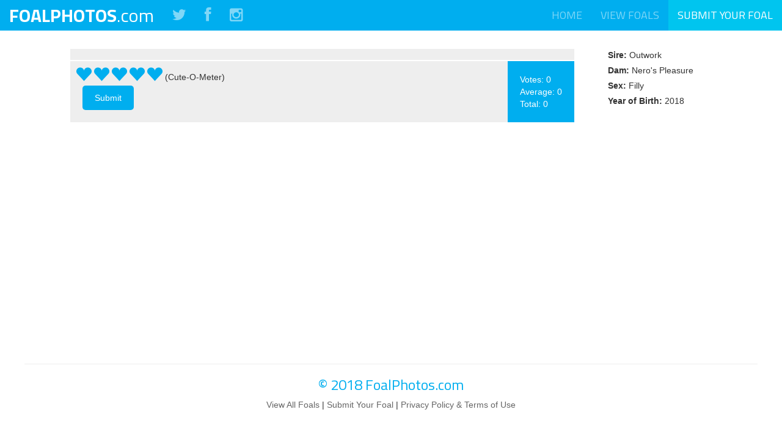

--- FILE ---
content_type: text/html; charset=utf-8
request_url: http://www.foalphotos.com/horses/-36806.html
body_size: 6930
content:


<!DOCTYPE html PUBLIC "-//W3C//DTD XHTML 1.0 Transitional//EN" "http://www.w3.org/TR/xhtml1/DTD/xhtml1-transitional.dtd">
<html xmlns="http://www.w3.org/1999/xhtml">
<head>
	<link href="/Css/GlobalStyles.css"  rel="stylesheet" type="text/css" />
    <title>2018 Filly Outwork / Nero's Pleasure - First Year Sires - Foal Photos</title>
    
	<link href="/Css/jquery.cluetip.css" rel="stylesheet" type="text/css" />
	<link rel="stylesheet" type="text/css" href="/Css/jquery.lightbox-0.5.css" />
	<link rel="stylesheet" type="text/css" href="/Css/jquery.thickbox.css" />
  <link href="//netdna.bootstrapcdn.com/font-awesome/4.0.1/css/font-awesome.css" rel="stylesheet" />

  <script type="text/javascript" src="/JavaScript/jActivating/1.2.0a2/embeddedcontent.js" defer="defer"></script>
	<script type="text/javascript" src="/javascript/AjaxToolKit Calendar/javascript-functions.js"></script>
	<script type="text/javascript" src="http://code.jquery.com/jquery-1.10.2.min.js"></script>
    <script type="text/javascript" src="http://code.jquery.com/jquery-migrate-1.2.1.min.js"></script>
	<script type="text/javascript" src="/JavaScript/jQuery/plugins/Lightbox/0.5/jquery.lightbox-0.5.js"></script>
	<script type="text/javascript" src="/JavaScript/jQuery/plugins/Thickbox/3.1/jquery.thickbox.js"></script>
	<script type="text/javascript" src="/JavaScript/jQuery/plugins/Validation/1.8.1/jquery.validate.js"></script>
	<script type="text/javascript" src="/JavaScript/jQuery/plugins/Validation/jquery.additional.methods.js"></script>
	<!--<script type="text/javascript" src="/JavaScript/SWFObject/2.2/swfobject.js"></script>-->
	<!--<script type="text/javascript" src="http://ajax.googleapis.com/ajax/libs/swfobject/2.2/swfobject.js"></script>-->
    
    
<meta name="viewport" content="width=device-width, initial-scale=1" />
  <script src="//netdna.bootstrapcdn.com/bootstrap/3.1.0/js/bootstrap.min.js"></script>
  <script src="https://ajax.googleapis.com/ajax/libs/jquery/1.11.0/jquery.min.js"></script>
  <script type="text/javascript" src="/domains/www.foalphotos.com/JavaScript/jquery.jshowoff.js"></script>
  <script>!function(d,s,id){var js,fjs=d.getElementsByTagName(s)[0],p=/^http:/.test(d.location)?'http':'https';if(!d.getElementById(id)){js=d.createElement(s);js.id=id;js.src=p+"://platform.twitter.com/widgets.js";fjs.parentNode.insertBefore(js,fjs);}}(document,"script","twitter-wjs");</script>
  <script type="text/javascript">

      $(document).ready(function() {
          $(document).on('click', '.dropdown-menu', function (e) {
              $(this).hasClass('keep_open') && e.stopPropagation(); // This replace if conditional.
          }); 
      });
      </script>
    
      <div id="fb-root"></div>
  <script>(function(d, s, id) {
    var js, fjs = d.getElementsByTagName(s)[0];
    if (d.getElementById(id)) return;
    js = d.createElement(s); js.id = id;
    js.src = "//connect.facebook.net/en_US/all.js#xfbml=1&appId=276824855731524";
    fjs.parentNode.insertBefore(js, fjs);
  }(document, 'script', 'facebook-jssdk'));
  
  $('img').bind('contextmenu', function(e) {
    return false;
});
  </script>
    
  <link href="/domains/www.foalphotos.com/Css/jshowoff.css" rel="stylesheet" type="text/css" /><link rel="stylesheet" href="//netdna.bootstrapcdn.com/bootstrap/3.1.0/css/bootstrap.min.css" /><link href="/Domains/www.foalphotos.com/Css/fpstyle.css" rel="stylesheet" type="text/css" /><link href="https://fonts.googleapis.com/css?family=Titillium+Web:400,700" rel="stylesheet" type="text/css" />
    <meta name="keywords" />
    <meta name="description" />
    <meta property="og:title" content="2018 Filly Outwork / Nero's Pleasure - First Year Sires - Foal Photos" />
    <meta property="og:description" content="" />
    <meta property="og:type" content="athlete" />
    <meta property="og:url" content="http://www.foalphotos.com/horses/-36806.html" />
    <meta property="og:image" content="http://www.foalphotos.com/domains/www.foalphotos.com/images/fbDefault.jpg" />
    <meta property="og:site_name" content="Foal Photos" />
    
</head>

<body>
  <!-- FP FPDefault -->
  <form name="aspnetForm" method="post" action="../Horses.aspx?Name=-36806.html" id="aspnetForm">
<div>
<input type="hidden" name="__EVENTTARGET" id="__EVENTTARGET" value="" />
<input type="hidden" name="__EVENTARGUMENT" id="__EVENTARGUMENT" value="" />

</div>

<script type="text/javascript">
//<![CDATA[
var theForm = document.forms['aspnetForm'];
if (!theForm) {
    theForm = document.aspnetForm;
}
function __doPostBack(eventTarget, eventArgument) {
    if (!theForm.onsubmit || (theForm.onsubmit() != false)) {
        theForm.__EVENTTARGET.value = eventTarget;
        theForm.__EVENTARGUMENT.value = eventArgument;
        theForm.submit();
    }
}
//]]>
</script>


<script src="/WebResource.axd?d=kb7F6rt_GKYEo193uVhOFHjrwAiVwtxdAYaawpqq0TIfZV-2hdCPMILF-k4kxDm6GJYbUFLpNr9tOrR2f3vfsuWBBwY1&amp;t=638250456092864286" type="text/javascript"></script>


<script src="/ScriptResource.axd?d=yKWMS1n-x-sjK4BSXQ0h5LwkcPY6DCY_nj1uDSxpMNckxz49t61wpqmt3EQcU_ZKYqLPaElOrSezsDddXMEp54W8_5PCkpGuu9l2hLcbmQHs4jMFRP7i2GUFZXG1PgrLwCorWrzW2g8JqslYWrE8-tBmnkw1&amp;t=3f4a792d" type="text/javascript"></script>
<script src="/ScriptResource.axd?d=oyGOsT6G0lE_l3HDMVTI-gjTjLd1x8AcROvM50u2GeF2B_-PHvKIRRpNRACayaE2VaKzXWV5E0ZhkVOLT86_q6qmXItCewXhFQoaTdOCnIu3j0IQSH7Cu4FlBqRB17OgaSj4sj3-CVyppZVkALri_KUuTtgOQaruDfnIji8G4was2vIT0&amp;t=3f4a792d" type="text/javascript"></script>
    <script type="text/javascript">
//<![CDATA[
Sys.WebForms.PageRequestManager._initialize('ctl00$MasterScriptManager', document.getElementById('aspnetForm'));
Sys.WebForms.PageRequestManager.getInstance()._updateControls([], [], [], 90);
//]]>
</script>

  
   <!-- Fixed navbar -->
<div class="navbar navbar-default navbar-fixed-top" role="navigation">
<div class="navbar-header">
<button type="button" class="navbar-toggle" data-toggle="collapse" data-target=".navbar-collapse"> <span class="sr-only">Toggle navigation</span> <span class="icon-bar"></span> <span class="icon-bar"></span> <span class="icon-bar"></span> </button>
<a class="navbar-brand" href="/"><b>FOALPHOTOS</b>.com</a> </div>
<div class="navbar-collapse collapse">
<ul class="nav navbar-nav socialz">
    <li><a href="https://www.twitter.com/foalphotos" target="_blnak"><i class="fa fa-twitter"></i></a></li>
    <li><a href="https://www.facebook.com/foalphotos" target="_blnak"><i class="fa fa-facebook"></i></a></li>
    <li><a href="https://instagram.com/foalphotos" target="_blank"><i class="fa fa-instagram"></i></a></li>
</ul>
<ul class="nav navbar-nav navbar-right">
    <li><a href="/">home</a></li>
    <li><a href="/thoroughbred-foals.html">view foals</a></li>
    <li class="active"><a href="/submit-foals.html">Submit your foal</a></li>
</ul>
</div>
<!--/.nav-collapse -->
</div>
<!--/.navbar --> 
    <div class="container topone">
      <!--/* OpenX iFrame Tag v2.8.10 */-->

<!--/*
  * This tag has been generated for use on a non-SSL page. If this tag
  * is to be placed on an SSL page, change the
  *   'http://ads.pmadv.com/www/delivery/...'
  * to
  *   'https://ads.pmadv.com/www/delivery/...'
  *
  * The backup image section of this tag has been generated for use on a
  * non-SSL page. If this tag is to be placed on an SSL page, change the
  *   'http://ads.pmadv.com/www/delivery/...'
  * to
  *   'https://ads.pmadv.com/www/delivery/...'
  *
  * If iFrames are not supported by the viewer's browser, then this
  * tag only shows image banners. There is no width or height in these
  * banners, so if you want these tags to allocate space for the ad
  * before it shows, you will need to add this information to the <img>
  * tag.
  */-->

<iframe id='a55aec4e' name='a55aec4e' src='http://ads.pmadv.com/www/delivery/afr.php?zoneid=237&amp;cb=INSERT_RANDOM_NUMBER_HERE' frameborder='0' scrolling='no' width='1200' height='67'><a href='http://ads.pmadv.com/www/delivery/ck.php?n=ac6bd4a4&amp;cb=INSERT_RANDOM_NUMBER_HERE' target='_blank'><img src='http://ads.pmadv.com/www/delivery/avw.php?zoneid=237&amp;cb=INSERT_RANDOM_NUMBER_HERE&amp;n=ac6bd4a4' border='0' alt='' /></a></iframe>

    </div>
  
  
  
    <div class="container" id="horsepage">
      <div class="col-md-9">
        
    

<script type="text/javascript">
    jQuery(function() {
    jQuery('a.lightbox').colorbox();
    });
</script>


<script type="text/javascript">
if (typeof addthis_config !== "undefined") {
addthis_config.services_exclude = 'print'
} else {
var addthis_config = {
services_exclude: 'print'
};
}
</script>





    <div class="container" id="horsepage">
      <div class="col-md-9">    
        



<div class="prevnext">


</div>

        <h1 class="HorseName" style="display:none;">
        
            Outwork
           / Nero's Pleasure
          
        </h1>
    
    
    
        <div class="HorsePhotoMain">
          
            
        	    <img src="http://forms.pmadv.com/uploads/rs1631518_Nero_s_Pleasure.JPG" alt="" class="mainFoalImage" onContextMenu="return false;" />
           

        



        </div>
        <div style="clear:both;"> </div>
                  <div class="voteWrapper">
            <div class="tallyWrapper">
                <input type="hidden" id="txb36806" name="txb36806" class="voteTextBox" />
                 <div class="voteNumber">Votes: 0 </div> 
 <div class="voteAverage"> Average: 0</div>
<div class="voteTotal"> Total: 0</div>

            </div>

            <div class="voteButtons" id="voteButtons36806" name="voteButtons36806">  
             <input type="radio" name="rdo36806" id="rdo36806" value="1" onclick="SetVote('36806', 1)" class="notSelected">
             <label class="notSelected" onclick="SetVote('36806', 1)" >&nbsp;&nbsp;&nbsp;&nbsp;&nbsp;</label> 
             <input type="radio" name="rdo36806" id="rdo36806" value="2" onclick="SetVote('36806', 2)" class="notSelected">
             <label class="notSelected" onclick="SetVote('36806', 2)" >&nbsp;&nbsp;&nbsp;&nbsp;&nbsp;</label> 
             <input type="radio" name="rdo36806" id="rdo36806" value="3" onclick="SetVote('36806', 3)" class="notSelected">
             <label class="notSelected" onclick="SetVote('36806', 3)" >&nbsp;&nbsp;&nbsp;&nbsp;&nbsp;</label> 
             <input type="radio" name="rdo36806" id="rdo36806" value="4" onclick="SetVote('36806', 4)" class="notSelected">
             <label class="notSelected" onclick="SetVote('36806', 4)" >&nbsp;&nbsp;&nbsp;&nbsp;&nbsp;</label>
             <input type="radio" name="rdo36806" id="rdo36806" value="5" onclick="SetVote('36806', 5)" class="notSelected">
             <label class="notSelected" onclick="SetVote('36806', 5)" >&nbsp;&nbsp;&nbsp;&nbsp;&nbsp;</label>  (Cute-O-Meter)
            </div>

            <div style="clear: both;"> </div>
          </div>

          <div class="btnVote">    
            <input type="submit" value="Submit" />
          </div>
    
       
    

    
      </div>
      <div class="col-md-3">
        
        <ul class="horseDetailsTable">
          <li><label>Sire:</label> Outwork</li>
          
          <li><label>Dam:</label> Nero's Pleasure</li>
          
	
          
          <li><label>Sex:</label> Filly</li>
		          
	          <li><label>Year of Birth:</label> 2018</li>
       
       	
	      </ul>

        <div class="colad" style="margin-top: 18px; margin-bottom: 20px;"><!--/* OpenX iFrame Tag v2.8.10 */-->

<!--/*
  * This tag has been generated for use on a non-SSL page. If this tag
  * is to be placed on an SSL page, change the
  *   'http://ads.pmadv.com/www/delivery/...'
  * to
  *   'https://ads.pmadv.com/www/delivery/...'
  *
  * The backup image section of this tag has been generated for use on a
  * non-SSL page. If this tag is to be placed on an SSL page, change the
  *   'http://ads.pmadv.com/www/delivery/...'
  * to
  *   'https://ads.pmadv.com/www/delivery/...'
  *
  * If iFrames are not supported by the viewer's browser, then this
  * tag only shows image banners. There is no width or height in these
  * banners, so if you want these tags to allocate space for the ad
  * before it shows, you will need to add this information to the <img>
  * tag.
  */-->

<iframe id='acc0db10' name='acc0db10' src='http://ads.pmadv.com/www/delivery/afr.php?zoneid=238&amp;cb=INSERT_RANDOM_NUMBER_HERE' frameborder='0' scrolling='no' width='300' height='250'><a href='http://ads.pmadv.com/www/delivery/ck.php?n=a6ecc86c&amp;cb=INSERT_RANDOM_NUMBER_HERE' target='_blank'><img src='http://ads.pmadv.com/www/delivery/avw.php?zoneid=238&amp;cb=INSERT_RANDOM_NUMBER_HERE&amp;n=a6ecc86c' border='0' alt='' /></a></iframe>
 </div>
      
        <div class="fb-comments" data-href="http://www.foalphotos.com/horses/-36806.html" data-num-posts="100" data-width="300"></div>
          
        <div class="social-buttons"><!-- AddThis Button BEGIN -->
          <div class="addthis_toolbox addthis_default_style addthis_32x32_style">
            <a class="addthis_button_preferred_1"></a>
            <a class="addthis_button_preferred_2"></a>
            <a class="addthis_button_preferred_3"></a>
            <a class="addthis_button_preferred_4"></a>
            <a class="addthis_button_compact"></a>
            <a class="addthis_counter addthis_bubble_style"></a>
          </div>
          <script type="text/javascript" src="//s7.addthis.com/js/300/addthis_widget.js#pubid=parzoe"></script>
        </div>  <!-- AddThis Button END -->
      
      </div>
    </div>

    <div style="float:left; display: none;">
    	2018
    </div>

    <div class="HorseDescriptions"> 
        <span class="lbDescription">Olivia Desch</span>
    </div>

    <br clear="all" />

	 

  <div class="HorseRegistry">
    

<!-- control must be ID="HorseResources1" for this to work in your horse details page. -->


  </div>

  <div class="HorseResources"> 
    

<ul class="resourcesList">

</ul>
  </div>


  
<script language="javascript">

  $('.voteButtons input:radio').click(function () {
    SetVote($(this), $(this).val())


  });

  function SetVote(elemID, val) {

    var idString = '#' + $('#voteButtons' + elemID).attr("id");

    document.getElementById('txb' + elemID).value = val;


    switch (val) {

      case 1:
        $(idString + ' input:nth-child(1)').addClass('Selected');
        $(idString + ' input:nth-child(1)').removeClass('notSelected');
        $(idString + ' label:nth-child(2)').addClass('Selected');
        $(idString + ' label:nth-child(2)').removeClass('notSelected');

        $(idString + ' input:nth-child(3)').addClass('notSelected');
        $(idString + ' input:nth-child(3)').removeClass('Selected');
        $(idString + ' label:nth-child(4)').addClass('notSelected');
        $(idString + ' label:nth-child(4)').removeClass('Selected');

        $(idString + ' input:nth-child(5)').addClass('notSelected');
        $(idString + ' input:nth-child(5)').removeClass('Selected');
        $(idString + ' label:nth-child(6)').addClass('notSelected');
        $(idString + ' label:nth-child(6)').removeClass('Selected');

        $(idString + ' input:nth-child(7)').addClass('notSelected');
        $(idString + ' input:nth-child(7)').removeClass('Selected');
        $(idString + ' label:nth-child(8)').addClass('notSelected');
        $(idString + ' label:nth-child(8)').removeClass('Selected');

        $(idString + ' input:nth-child(9)').addClass('notSelected');
        $(idString + ' input:nth-child(9)').removeClass('Selected');
        $(idString + ' label:nth-child(10)').addClass('notSelected');
        $(idString + ' label:nth-child(10)').removeClass('Selected');

        break;

      case 2:
        $(idString + ' input:nth-child(1)').addClass('Selected');
        $(idString + ' input:nth-child(1)').removeClass('notSelected');
        $(idString + ' label:nth-child(2)').addClass('Selected');
        $(idString + ' label:nth-child(2)').removeClass('notSelected');

        $(idString + ' input:nth-child(3)').addClass('Selected');
        $(idString + ' input:nth-child(3)').removeClass('notSelected');
        $(idString + ' label:nth-child(4)').addClass('Selected');
        $(idString + ' label:nth-child(4)').removeClass('notSelected');

        $(idString + ' input:nth-child(5)').addClass('notSelected');
        $(idString + ' input:nth-child(5)').removeClass('Selected');
        $(idString + ' label:nth-child(6)').addClass('notSelected');
        $(idString + ' label:nth-child(6)').removeClass('Selected');

        $(idString + ' input:nth-child(7)').addClass('notSelected');
        $(idString + ' input:nth-child(7)').removeClass('Selected');
        $(idString + ' label:nth-child(8)').addClass('notSelected');
        $(idString + ' label:nth-child(8)').removeClass('Selected');

        $(idString + ' input:nth-child(9)').addClass('notSelected');
        $(idString + ' input:nth-child(9)').removeClass('Selected');
        $(idString + ' label:nth-child(10)').addClass('notSelected');
        $(idString + ' label:nth-child(10)').removeClass('Selected');

        break;

      case 3:
        $(idString + ' input:nth-child(1)').addClass('Selected');
        $(idString + ' input:nth-child(1)').removeClass('notSelected');
        $(idString + ' label:nth-child(2)').addClass('Selected');
        $(idString + ' label:nth-child(2)').removeClass('notSelected');

        $(idString + ' input:nth-child(3)').addClass('Selected');
        $(idString + ' input:nth-child(3)').removeClass('notSelected');
        $(idString + ' label:nth-child(4)').addClass('Selected');
        $(idString + ' label:nth-child(4)').removeClass('notSelected');

        $(idString + ' input:nth-child(5)').addClass('Selected');
        $(idString + ' input:nth-child(5)').removeClass('notSelected');
        $(idString + ' label:nth-child(6)').addClass('Selected');
        $(idString + ' label:nth-child(6)').removeClass('notSelected');

        $(idString + ' input:nth-child(7)').addClass('notSelected');
        $(idString + ' input:nth-child(7)').removeClass('Selected');
        $(idString + ' label:nth-child(8)').addClass('notSelected');
        $(idString + ' label:nth-child(8)').removeClass('Selected');

        $(idString + ' input:nth-child(9)').addClass('notSelected');
        $(idString + ' input:nth-child(9)').removeClass('Selected');
        $(idString + ' label:nth-child(10)').addClass('notSelected');
        $(idString + ' label:nth-child(10)').removeClass('Selected');

        break;

      case 4:
        $(idString + ' input:nth-child(1)').addClass('Selected');
        $(idString + ' input:nth-child(1)').removeClass('notSelected');
        $(idString + ' label:nth-child(2)').addClass('Selected');
        $(idString + ' label:nth-child(2)').removeClass('notSelected');

        $(idString + ' input:nth-child(3)').addClass('Selected');
        $(idString + ' input:nth-child(3)').removeClass('notSelected');
        $(idString + ' label:nth-child(4)').addClass('Selected');
        $(idString + ' label:nth-child(4)').removeClass('notSelected');

        $(idString + ' input:nth-child(5)').addClass('Selected');
        $(idString + ' input:nth-child(5)').removeClass('notSelected');
        $(idString + ' label:nth-child(6)').addClass('Selected');
        $(idString + ' label:nth-child(6)').removeClass('notSelected');

        $(idString + ' input:nth-child(7)').addClass('Selected');
        $(idString + ' input:nth-child(7)').removeClass('notSelected');
        $(idString + ' label:nth-child(8)').addClass('Selected');
        $(idString + ' label:nth-child(8)').removeClass('notSelected');

        $(idString + ' input:nth-child(9)').addClass('notSelected');
        $(idString + ' input:nth-child(9)').removeClass('Selected');
        $(idString + ' label:nth-child(10)').addClass('notSelected');
        $(idString + ' label:nth-child(10)').removeClass('Selected');

        break;

      case 5:
        $(idString + ' input:nth-child(1)').addClass('Selected');
        $(idString + ' input:nth-child(1)').removeClass('notSelected');
        $(idString + ' label:nth-child(2)').addClass('Selected');
        $(idString + ' label:nth-child(2)').removeClass('notSelected');
        $(idString + ' input:nth-child(3)').addClass('Selected');
        $(idString + ' input:nth-child(3)').removeClass('notSelected');
        $(idString + ' label:nth-child(4)').addClass('Selected');
        $(idString + ' label:nth-child(4)').removeClass('notSelected');
        $(idString + ' input:nth-child(5)').addClass('Selected');
        $(idString + ' input:nth-child(5)').removeClass('notSelected');
        $(idString + ' label:nth-child(6)').addClass('Selected');
        $(idString + ' label:nth-child(6)').removeClass('notSelected');
        $(idString + ' input:nth-child(7)').addClass('Selected');
        $(idString + ' input:nth-child(7)').removeClass('notSelected');
        $(idString + ' label:nth-child(8)').addClass('Selected');
        $(idString + ' label:nth-child(8)').removeClass('notSelected');
        $(idString + ' input:nth-child(9)').addClass('Selected');
        $(idString + ' input:nth-child(9)').removeClass('notSelected');
        $(idString + ' label:nth-child(10)').addClass('Selected');
        $(idString + ' label:nth-child(10)').removeClass('notSelected');

        break;

    }
  }

</script>
    

         
      </div>
      <div class="col-md-3">
  
      </div>
    </div>
    <div class="fpfooter">
<h3 style="text-align: center;">© 2018 FoalPhotos.com</h3>
<p style="text-align: center;"><a href="/thoroughbred-foals.html">View All Foals</a> | <a href="/submit-foals.html">Submit Your Foal</a> <!--| <a href="http://www.foalphotos.com/dmca.html">DMCA Copyrighted Materials Take-Down Notice&nbsp;</a>--> | <a href="http://www.foalphotos.com/terms-privacy.html">Privacy Policy &amp; Terms of Use</a></p>
</div> 
  
<div>

	<input type="hidden" name="__VIEWSTATEGENERATOR" id="__VIEWSTATEGENERATOR" value="B4AEA189" />
	<input type="hidden" name="__SCROLLPOSITIONX" id="__SCROLLPOSITIONX" value="0" />
	<input type="hidden" name="__SCROLLPOSITIONY" id="__SCROLLPOSITIONY" value="0" />
</div>

<script type="text/javascript">
//<![CDATA[

theForm.oldSubmit = theForm.submit;
theForm.submit = WebForm_SaveScrollPositionSubmit;

theForm.oldOnSubmit = theForm.onsubmit;
theForm.onsubmit = WebForm_SaveScrollPositionOnSubmit;
Sys.Application.initialize();
//]]>
</script>
<input type="hidden" name="__VIEWSTATE" id="__VIEWSTATE" value="/[base64]" /></form>
  
  
  <script>
  (function(i,s,o,g,r,a,m){i['GoogleAnalyticsObject']=r;i[r]=i[r]||function(){
  (i[r].q=i[r].q||[]).push(arguments)},i[r].l=1*new Date();a=s.createElement(o),
  m=s.getElementsByTagName(o)[0];a.async=1;a.src=g;m.parentNode.insertBefore(a,m)
  })(window,document,'script','//www.google-analytics.com/analytics.js','ga');

  ga('create', 'UA-50389579-1', 'foalphotos.com');
  ga('send', 'pageview');

</script>
  
  
<script defer src="https://static.cloudflareinsights.com/beacon.min.js/vcd15cbe7772f49c399c6a5babf22c1241717689176015" integrity="sha512-ZpsOmlRQV6y907TI0dKBHq9Md29nnaEIPlkf84rnaERnq6zvWvPUqr2ft8M1aS28oN72PdrCzSjY4U6VaAw1EQ==" data-cf-beacon='{"version":"2024.11.0","token":"f28a5846b25f47ac9eb31d23b79a1b39","r":1,"server_timing":{"name":{"cfCacheStatus":true,"cfEdge":true,"cfExtPri":true,"cfL4":true,"cfOrigin":true,"cfSpeedBrain":true},"location_startswith":null}}' crossorigin="anonymous"></script>
</body>
</html>

--- FILE ---
content_type: text/css
request_url: http://www.foalphotos.com/Css/GlobalStyles.css
body_size: 2183
content:

.captionTableSnippet {
  float:right;
  margin-left:20px;
  }

.captionTableLeftSnippet {
  float:left;
  margin-right:20px;
  }



.newsVideoBox {
  margin-bottom:10px;
}

body
{
}

a img {
  border:0px;  
}

.404-Error
{
    font-size: 1.75em;
    font-weight: bold;
    font-style: italic;
}

.consignmentImage {
  border:1px #e9e9e9 thin; 
  height:24px;
}

.Error
{
    font-size: 1.25em;
    font-weight: bold;
    color: Red;
}

.error
{
    font-size: 1.05em;
    font-weight: bold;
    color: Red;
}

.Message
{
    font-size: 1.25em;
    font-weight: bold;
}

.RequiredField 
{
    font-weight: bold; 
    color: red;
}

.news-categories ul
{
    margin: 0;
  padding: 0;
  list-style-type: none;
}

.NewsCategoryTitle
{
    font-weight: bold;
    font-size: 1.6em;    
}

.NewsCategoryTitle a
{
    font-weight: normal;
    font-size: 0.9em;
}

.newsBlockDatePublished
{
  
}

.newsBlockItem
{
  
}

.newsBlockHeader
{
  
}

.newsBlockSummary
{
  
}

.newsCategoryLinks a
{
  
}

.PagesSearchResult p
{
  margin-left: 15px;
}


.SearchResultTitle
{
}

.SearchResultLink
{
    font-weight: bold;
}

.SearchResultLinkReadMore
{
    font-weight: normal;
    float: right;
    margin-right: 15px;
}

.TopicsSearchResult p
{
  margin-left: 15px;
}

.ArticlesSearchResult p
{
  margin-left: 15px;
}

.AlbumsSearchResult p
{
  margin-left: 15px;
}

.HorsesSearchResult p
{
  margin-left: 15px;
}


.readMore
{
  
}

.smallNewsCategoryLink
{
  font-size: .85em;
  float: left;
  display:none;
}

.news-categories li, .news-categories a, .news-categories a:hover
{
  margin: 0px 0px 5px 0px;
  list-style-type: none;
  text-decoration: none;  
}

.news-categories a:hover
{
  text-decoration: underline;  
}

/* NEWS COMMENTS */
.NewsCommentTitleStatement
{
    padding-top: 10px;
    font-size: 1.50em;
}

.NewsCommentButton
{
   background: url(/Images/btn_addComment.gif) no-repeat 0 0;
   width: 157px;
   height: 47px;
   border: 0px;
   cursor: pointer; 
   margin: 2px;
}

.NewsCommentButton:hover
{
  margin: 5px;
}
    
.NewsComment
{
  margin: 10px 15px;
  padding: 0 0 0 25px;  
  font: bold 1.3em/1.5em "Trebuchet MS", Tahoma, arial, Sans-serif; 
  color: #2361BA;
  border: 1px solid #E5F0FB;
}
.NewsCommentName
{
    color: Blue;
    font-weight: bold;
    padding: 0px 0px 0px 5px;
}
.NewsCommentDateCreated
{
    font-weight: bold;
    background: #F4F8FD url(/Images/Icons/target.gif) no-repeat 0 0;
    padding-left: 20px;
}
.NewsCommentAdmin
{
    padding-top: 10px;
}

.PDFPrintButton
{
  float: right;
  padding-right: 10px;   
}

.AddCommentHeading
{
    font-size: 1.5em;
    font-weight: bold;    
}

.AddCommentFeature
{
    padding: 10px 5px 5px 5px;
    border-top: solid 2px Gray;    
}


.ContactFormSubmit {
}

.ContactFormSubmit:hover {
}

.videoPlayer
{
  
}

.PhotoGalleryText
{
   padding: 5px;
   font-weight: bold;
   min-width: 150px;
   min-height: 100px;
   float: left;
}


.PhotoGalleryImage
{
   border: 0px;
}

.PhotoAlbumDetails
{
   font-size: .70em;
   font-weight: normal;
   font-style: italic;
}

.gallery
{
   
}

.gallery img
{
    border: 0px solid #C0C0C0;
    border-width: 0px 0px 0px;  
     
}
   
.gallery a:hover img
{
/*    border: 0px solid #fff;
    border-width: 0px 0px 0px;
    border-color: #959595;
    color: #fff;*/
}
    
.gallery a:hover
{
/*    color: #fff;
    min-height: 100px;
    min-width: 100px; */
}

.galleryItem
{
    float: left;
    padding: 5px;
}

.galleryContainer
{
    
}

.galleryListBox
{
    
}

.Button
{
    padding: 5px;        
}

.LightGrayButton  
{
    color: #666; 
    text-decoration:none; 
    font-weight:bold; 
    font-size:11px; 
    padding: 5px 11px; 
    background: #f7f7f7 url(/Images/graygradientbackground.jpg) repeat-x center; 
    border: solid 1px #ccc; 
    white-space: nowrap; 
}

.LightGrayButton:hover 
{ 
    color:#333; 
    background: #f7f7f7 url(/Images/darkgraygradientbackground.jpg) repeat-x center; 
    border:soild 1px #333; 
}

.RSS
{
  padding: 0px;
  margin:  0px 5px 0px 0px; 
  border: 0px; 
  vertical-align: middle;
  font-size: 1.25em;
  font-weight: bold;  
}

.Captcha
{

}

.CaptchaImg
{
   
}


.CaptchaInput
{
   
}

.SearchWords
{
  font-family: Courier New;
  font-weight: normal;
  font-style: italic;
  text-decoration: none;
  font-size: 1.25em;   
}

.SearchResultLink
{
   font-size: 1.25em;
}
    
.PagesSearchResult
{

}

.TopicsSearchResult
{
 
}

.ArticlesSearchResult
{
  
}

.AlbumsSearchResult
{
  
}

.HorsesSearchResult
{
    
}
    
.NoPadding
{
    padding: 0px;
    margin: 0px;    
}

/*horses List */
.breedline {
  font-size:10px;
  color:#666666;
  display:none;}

.photocell {
  width:30px;
  float:left;
  }
.namecell {
  width:150px;
  float:left;
  padding-top:3px;
  }
.yobcell {
  width:60px;
  float:left;
  padding-top:3px;
  }
.sexcell {
  width:60px;
  float:left;
  padding-top:3px;
  }
.sirecell {
  width:150px;
  float:left;
  padding-top:3px;
  }
.damcell {
  width:150px;
  float:left;
  padding-top:3px;
  }

.GridViewHorsesClass {
  width:100%;}

.HorseListHeaderStyle {
  display:block;
  font-weight:bold;
  background-color:#000000;
  color:#FFFFFF;
  padding-top: 3px;
  padding-bottom: 9px;
  }

.HorseListItem {
  display:block;
  min-height:25px;
  }

.HorseListItemAlt {
  display:block;
  min-height:25px;
  background-color:#e9e9e9;
  }

/*horses details */

.FoaledProvince {
  display:none;
  }
.lbHorseSexID {
  }
.LocationOwnership {
  display:none;
  }
.HorseName {
  margin-bottom:3px;}
.HorsePhotoMain img {
  border:#000000 1px solid;
  margin-top:10px;
  float:right;
  }
.HorsePerfomance {
  }
.AdministrativeHorseInfo {
  font-size:8px;
  margin:10px 0px 10px 0px;
  }

/*Horse Generational Ped */
.pedigreetable { width:450px; clear:both;}
.pedigreetable td {font-size:10px; border:1px solid #333300;}
.f {background-color:#F3E7C7; padding-left:2px; padding-top:0px; padding-bottom:0px}
.m {background-color:#8CB3A6; padding-left:2px}
.w {background-color:#FFFFFE; padding-left:1px; padding-right:1px}
.w2 {background-color:#FFFFFE; }
.xf {background-color:#cc9999; padding-left:2px; padding-top:0px; padding-bottom:0px}
.xm {background-color:#9999cc; padding-left:2px}
A {text-decoration:none; color: #0000ff}
.fff {background-color:#F3E7C7; border-bottom-width:1; border-color:black; border-style:solid; border-top-width:0; border-left-width:0; border-right-width:0}
.ffm {background-color:#8CB3A6; border-bottom-width:1; border-color:black; border-style:solid; border-top-width:0; border-left-width:0; border-right-width:0}

.registryText {
  display:none;
  }
  
.footerCreditsGlobal {
  font-size:10px;
}

.galleryItemDescription {
  display:none;
}
.photoGalleryH1 {
  display:none;
}

.horseGridItemSearch .foalImageHolder {
  display:none;
}

.HorseMainImageSearch {
  width:150px;
  margin-right:20px;
}

/*Admin CSS*/

.CMS-Table, .gvdesign {
       width:100%;
}

.CMS-Table th, .gvdesign th {
       background-color:#666;
       background-image:none;
}

.addthis_default_style {
  display: table;
}

 .fb-like, .fb-like span {
   width: 50px!important;
   overflow: hidden!important;
 }

--- FILE ---
content_type: text/css
request_url: http://www.foalphotos.com/domains/www.foalphotos.com/Css/jshowoff.css
body_size: 1683
content:
/*

Title:		jShowOff: a jQuery Content Rotator Plugin
Author:		Erik Kallevig
Version:	0.1.2
Website:	http://ekallevig.com/jshowoff
License: 	Dual licensed under the MIT and GPL licenses.

*/


/*-- reset styles --*/

html,body,div,span,
applet,object,iframe,
h1,h2,h3,h4,h5,h6,p,blockquote,pre,
abbr,acronym,address,big,cite,code,
del,dfn,em,font,img,ins,kbd,q,s,samp,
small,strike,sub,sup,tt,var,
dd,dl,dt,li,ol,ul,
fieldset,form,label,legend,
table,caption,tbody,tfoot,thead,tr,th,td {
	margin: 0;
	padding: 0;
	border: 0;
	font-weight: normal;
	font-style: normal;
	font-size: 100%;
	text-align: left;
	}
table {
	border-collapse: collapse;
	border-spacing: 0;
	}
q:before,q:after,
blockquote:before,blockquote:after {
	content: "";
	}


p {
	margin:1em 0;
}

.default-inner-container ul {
	margin:10px 0;
}

.default-inner-container ul, .default-inner-container li {
	margin-left:10px;
	padding-left:10px;
}


/*-- demo page styles --*/

/*-- jShowOff module styles --*/





#features, #slidingFeatures, #labelFeatures, #basicFeatures, #thumbFeatures {
	position: relative;
	overflow: hidden;
	max-height: 622px;
	}
.jshowoff {
	
	}
.jshowoff div {	
	width: 100%;
	max-height: 622px;
	}
.jshowoff div, .jshowoff img, .jshowoff {
	
	}
#basicFeatures, .jshowoff.basicFeatures, .jshowoff.basicFeatures img, .jshowoff.basicFeatures div {
	-webkit-border-radius: 0;
	-moz-border-radius: 0;
	}
.jshowoff div p, .jshowoff div h2 {
	_background-color: #efefef;
	}
.jshowoff h2, .jshowoff p {
	font-size: 18px;
	padding: 15px 20px 0px;
	margin: 0;
	
	}
.jshowoff p {
	font-size: 13px;
	line-height: 15px;
	
	}
.eddie {
	float: right;
	padding: 15px 20px 15px 20px;
	}
/*.jshowoff p.jshowoff-slidelinks {
	position: absolute;
	bottom: 5px;
	right: 5px;
	margin: 0;
	padding: 0;
	}
.jshowoff-slidelinks a, .jshowoff-controls a {
	display: block;
	background-color: #000;
	color: #fff;
	padding: 5px 7px 5px;
	margin: 5px 0 0 5px;
	float: left;
	text-decoration: none;
	-moz-border-radius: 4px;
	-webkit-border-radius: 4px;
	outline: none;
	font-size: 11px;
	line-height: 14px;
	}
.jshowoff-slidelinks a:hover, .jshowoff-controls a:hover {
	color: #fff;
	}
.jshowoff-slidelinks a.jshowoff-active, .jshowoff-slidelinks a.jshowoff-active:hover {
	background-color: #fff;
	color: #000;
	}*/
p.jshowoff-controls {
	background: #aaa;
	overflow: auto;
	height: 1%;
	padding: 0 0 5px 5px;
	margin: 0;
	-moz-border-radius-bottomleft: 6px;
	-moz-border-radius-bottomright: 6px;
	-webkit-border-bottom-left-radius: 6px;
	-webkit-border-bottom-right-radius: 6px;

	}
.jshowoff-controls a {
	margin: 5px 5px 0 0;
	font-size: 12px;
	line-height: 15px;
	padding: 4px 8px 5px;
  margin: 0px -50px;
	}

.jshowoff-pausetext {
	color: #fff;
	}


/*-- Re-styled Thumbnail Demo --*/

.thumbFeatures p.jshowoff-slidelinks {
	background: #000;
	bottom: 0;
	padding: 5px 0 5px 5px;
	right: 113px;
	height: 32px;

	}
.thumbFeatures .jshowoff-slidelinks a {
	display: block;
	width: 60px;
	height: 30px;
	background-color: none;
	background-repeat: no-repeat;
	margin: 0 5px 0 0;
	padding: 0;
	border: 1px solid #4f4f4f;
	text-indent: -10000em;
	-moz-border-radius: 0;
	-webkit-border-radius: 0;
	}
.thumbFeatures .jshowoff-slidelinks a.jshowoff-active {
	border: 1px solid #fff;
	}
.thumbFeatures .jshowoff-slidelink-0 {
	background-image: url(http://farm5.static.flickr.com/4065/4439060414_c11002d183_o_d.jpg);
	}
.thumbFeatures .jshowoff-slidelink-1 {
	background-image: url(http://farm5.static.flickr.com/4049/4438283469_5ddf465356_o_d.jpg);
	}
.thumbFeatures .jshowoff-slidelink-2 {
	background-image: url(http://farm5.static.flickr.com/4033/4439060472_02efbb3955_o_d.jpg);
	}
.thumbFeatures .jshowoff-slidelink-3 {
	background-image: url(http://farm5.static.flickr.com/4041/4438283519_4f08cb4a57_o_d.jpg);
	}
.thumbFeatures p.jshowoff-controls {
	background: none;
	height: 38px;
	overflow: visible;
	padding: 0;
	position: absolute;
	top: 175px;
	width: 100%;
	z-index: 150;
	}
.thumbFeatures .jshowoff-controls a {
	display: block;
	width: 22px;
	height: 38px;
	background: none;
	background-repeat: no-repeat;
	margin: 0;
	padding: 0;
	text-indent: -10000em;
	position: absolute;
	}

.thumbFeatures .jshowoff-controls a.jshowoff-prev {
	left: 0px;
	background-image: url(/domains/www.threechimneys.com/images/left.png);
  margin-left: -50px;
	}
.thumbFeatures .jshowoff-controls a.jshowoff-next {
	right: 0px;
	background-image: url(/domains/www.threechimneys.com/images/right.png);
  margin-right: -50px;
	}
.thumbFeatures .jshowoff-controls a.jshowoff-play {
	display: none;
	}
.jshowoff.thumbFeatures {
	height: 250px;
	}
.jshowoff.thumbFeatures div, .jshowoff.thumbFeatures img, .jshowoff.thumbFeatures {
	
	}
	
	.jshowoff-slidelinks  {
		display: none;
	}
	
	

	
	
/*@media only screen and (min-device-width: 481px) and (max-device-width: 1024px) and (orientation:portrait)
{
#features, #slidingFeatures, #labelFeatures, #basicFeatures, #thumbFeatures, .sizer {
	position: relative;
	overflow: hidden;
	width: 1130px;
	height: 552px;
	margin-left: -150px;
	}
	}
@media only screen and (min-device-width: 481px) and (max-device-width: 1024px) and (orientation:landscape) {
#features, #slidingFeatures, #labelFeatures, #basicFeatures, #thumbFeatures, .sizer {
	position: relative;
	overflow: hidden;
	width: 1174px;
	height: 552px;
	margin-left: -150px;
	}
	}
 @media only screen and (max-device-width : 767px) {
#features, #slidingFeatures, #labelFeatures, #basicFeatures, #thumbFeatures, .sizer {
	position: relative;
	overflow: hidden;
	width: 1140px;
	height: 552px;
	margin-left: -150px;
	margin-top: -80px;
	
	}
	}*/


--- FILE ---
content_type: text/css
request_url: http://www.foalphotos.com/Domains/www.foalphotos.com/Css/fpstyle.css
body_size: 2530
content:
body {
  margin: 0px;
}
.container {
  max-width: 1200px;
  margin: 0px auto;
}




.homesix .horseGridContainer div:nth-of-type(n+7) {
  display: none!important;
 }

.homesix .horseGridItemSearch {
    width: 235px;
    float: left;
    margin-right: 8px;
    margin-bottom: 30px;
    text-align: center;
}


.featured-foal .horseGridItemSearch:nth-of-type(n+2) {
  display: none;
}

.featured-foal .horseGridItemSearch {
    width: 100%;
    float: none;
    margin-right: 0px;
    margin-bottom: 0px;
    text-align: center;
}
.featured-foal .foalImageHolder {
  height: auto;
  overflow: auto;
}


.navbar {
  background: #00aeef;
  border: none;
  font-family: 'Titillium Web', sans-serif;
  text-transform: uppercase;
}
.navbar a {
  color: #FFF;
}
.navbar-default {
  box-shadow: none;
}
.navbar-brand {
  text-transform: none;
  font-size: 30px;
  color: #FFF!important;
}
.navbar-default .navbar-nav>li>a {
  color: #80d7f7;
}
.navbar-default .navbar-nav>li {
  font-size: 18px;
}
.navbar-default .navbar-nav>li>a:hover {
  color: #FFF;
}
.navbar-fixed-top .navbar-collapse, .navbar-static-top .navbar-collapse, .navbar-fixed-bottom .navbar-collapse {
  padding-right: 15px;
}
.navbar-default .navbar-nav>.active>a, .navbar-default .navbar-nav>.active>a:hover, .navbar-default .navbar-nav>.active>a:focus {
  background: #00c5ef;
  color: #FFF;
}
.socialz li {
  font-size: 25px!important;
}
.socialz li a {
  padding: 12px 15px;
}

.prevnext {
	background-color: #EEE;
	padding-top: 9px;
	padding-bottom: 9px;
	margin-bottom: -8px;
}

span.prevnext-previous {
	background-color: #00aeef;
	padding: 10px;
}

span.prevnext-previous a {
	color: #FFF;	
}

span.prevnext-next {
		background-color: #00aeef;
	padding: 10px;
}

span.prevnext-return {
		background-color: #00aeef;
	padding: 10px;
}

span.prevnext-return  a {
	color: #FFF;	
}

span.prevnext-next a {
	color: #FFF;	
}

.prevnext-sep {
	display: none;	
}

.top-banner {
  width: 1200px;
  height: 67px;
  background: #EEE;
  border: 1px solid #CCC;
  text-align: center;
  margin: 0px auto;
}
.colad {
  
  text-align: center;
  margin: 0px auto;
}
.topone {
  margin-top: 80px;
  display: none;
}
.home-header {
  /*margin-top: 30px;*/
  position: relative;
}
.home-header img {
  width: 100%;
}




.header-text {
  position: absolute;
  z-index: 200;
  color: #FFF;
  width: 558px;
  height: 85px;
  font-size: 60px;
  text-transform: uppercase;
  display: table-cell;
  vertical-align: middle;
  font-family: 'Titillium Web', sans-serif;
  left: 50%;
  top: 50%;
  margin-left: -279px;
  letter-spacing: 5px;
  margin-top: -43px;
}
.header-text span {
  font-weight: bold;
}
.header-text .sub-text {
	font-size: 20px;
	text-align: center;
	text-shadow: 1px 1px 2px #000;
}



.green-box {
  background: #599247;
  padding: 20px;
  border-radius: 8px;
}
#facebook, #twitter {
  background: #FFF;
  border-radius: 8px;
  margin-top: 10px;
}
.nav-tabs.nav-justified>li>a {
  border-bottom: none;
}
.nav-tabs.nav-justified>li.tableft>a {
  border-radius: 8px 0px 0px 8px;
  /*background: #9ac98a;*/
  color: #FFF;
}
.nav-tabs.nav-justified>li.tabright>a {
  border-radius: 0px 8px 8px 0px;
  /*background: #6eb258;*/
  color: #FFF;
}

.nav-tabs.nav-justified>.active>a, .nav-tabs.nav-justified>.active>a:hover, .nav-tabs.nav-justified>.active>a:focus {
  border: none!important;
  background: #9ac98a;
}


.nav-tabs>li>a {
  border: none;
  background: #6eb258;
}

.nav-tabs>li>a:hover {
background: #6eb258;
}



#facebook iframe {
  width: 100%!important;
}

.nav-tabs>li>a:hover, .nav-tabs.nav-justified>.active>a, .nav-tabs.nav-justified>.active>a:hover, .nav-tabs.nav-justified>.active>a:focus {
  border-color: transparent;
  
  
}

/*#horsepage .col-md-9 {
  width: 71%;
  padding-left: 0px;
}

#horsepage .col-md-3 {
  width: 29%;
  margin-top: 20px;
}*/

.social-buttons {
  margin-bottom: 20px;
}

#horsepage {
  margin-top: 20px;
}

.foalImageHolder {
	height: 166px;
    overflow: hidden;
	
  display: block!important;

}

.horseGridItemSearch {
  width: 250px;
  float: left;
  margin-right: 21px;
  margin-bottom: 30px;
  text-align: center;
}

.foalImage, .searchhorseImage {
	width:250px;
	margin-top:-10px;
	margin-left:-10px;
}
/*.col-md-9 iframe {
  width: 100%!important;
}*/

.foalData {
  text-align: center;
  margin-top: 5px;
  text-transform: uppercase;
  min-height: 40px;
  font-size: 12px;
}
.foalData a {
  color: #00aeef;
}
.foalData a:hover {
  color: #fd8548;
  text-decoration: none;
}

.colorbar {
  margin-bottom: 40px;
}


.greenbox, .bluebox, .orangebox {
  float: left;
  height: 8px;
}
.greenbox {
  background: #599247;
  width: 33.333333%;
}
.bluebox {
  background: #00aeef;
  width: 33.333333%;
}
.orangebox {
  background: #fd8548;
  width: 33.333333%;
}


.col-md-8 h2 {
  color: #00aeef;
  font-family: 'Titillium Web', sans-serif;
}

.voteButtons input[type="radio"] {
  background: url(/domains/www.foalphotos.com/images/heart.png) no-repeat;
  height: 25px;
}


.voteButtons {
  padding: 10px;
}


.voteButtons input[type="radio"]{
    display:none;
}

/*.voteButtons input[type="radio"] + label
{
     background: url(/domains/www.foalphotos.com/images/heart.png) no-repeat;
    height: 22px;
    width: 25px;
    display:inline-block;
    padding: 0 0 0 0px;
}

.voteButtons input[type="radio"]:checked + label
{
    background: url(/domains/www.foalphotos.com/images/heart-up.png) no-repeat;
    height: 22px;
    width: 25px;
    display:inline-block;
    padding: 0 0 0 0px;
} */

.voteWrapper {
  background: #EEE;
}
.tallyWrapper {
  background: #00aeef;
  float: right;
  padding: 20px;
  color: #FFF;
}
.btnVote {
  margin-top: -60px;
  position: absolute;
  margin-left: 20px;
}
.btnVote input, .stats-button a {
  background: #00aeef;
  color: #FFF;
  border: none;
  border-radius: 5px;
  padding: 10px 20px;
}
.stats-button {
  margin-top: 25px;
  font-family: 'Titillium Web', sans-serif;
  text-transform: uppercase;
}
.stats-button a {
  font-size: 14px;
  text-decoration: none;
}

h1.HorseName, .col-md-9 h1 {
  font-family: 'Titillium Web', sans-serif;
  text-transform: uppercase;
  font-size: 30px;
  margin-top: 60px;
}
.fb-comments {
  margin-top: 20px;
}

.social-buttons {
  margin-top: 25px;
}
.lastresults {
  background: #EEE;
  color: #333;
  margin-right: 10px;
 
}
.last-stats {
  float: right;
  background: #00aeef;
  color: #FFF;
  padding: 20px;
}
.last-stats-inner {
  padding: 20px;
  font-family: 'Titillium Web', sans-serif;
  font-size: 22px;
  text-transform: uppercase;
}

.fpfooter {
  max-width: 1200px;
  margin: 30px auto 0px auto;
  border-top: 1px solid #EEE;
}
.fpfooter h3 {
   font-family: 'Titillium Web', sans-serif;
   color: #00aeef;
}
.fpfooter a {
  color: #666;
}

.col-md-8 h2 {
  margin-top: 0px;
}
ul.horseDetailsTable li {
  list-style-type: none;
}
ul.horseDetailsTable {
  margin-bottom: 20px;
}
.horseDetailsTable h2 {
  font-family: 'Titillium Web', sans-serif;
 border-bottom: 1px solid #EEE;
 padding-bottom: 5px;
}


 /* VOTING */
input.Selected 
{
  background-image:url(../Images/heart-up.png);
  background-color:transparent;
  opacity:0;
  display:none;
  
}

input.notSelected { 
  background-image:url(../Images/heart.png);
  background-color:transparent; 
  background-position:0 100; 
  opacity:0;
  display:none;
}

label.Selected
{
  background-image:url(../Images/heart-up.png);
}
             
label.notSelected  
{
  background-image:url(../Images/heart.png);
}

label.notSelected, label.Selected 
{      
  background-repeat:no-repeat;
  line-height:30px;
  font-size:18px;

}
label.notSelected, label.Selected 
{      
  background-repeat:no-repeat;
  line-height:30px;
  font-size:18px;
   cursor: pointer;
   cursor: hand;
}

#horsepage ol li, #horsepage ul li {
  margin-left: 25px;
}
#ctl00_SiteSearch1_SearchPanel {
  margin-bottom: 17px;
}
#ctl00_SiteSearch1_SearchPanel table {
  width: 100%;
}
#ctl00_SiteSearch1_SearchPanel .textbox {
  border-radius: 5px;
  border: 1px solid #CCC;
  padding: 5px;
  margin-right: 5px;
  width: 100%;
}
.defaultSubmit {
  background: #00aeef;
  color: #FFF;
  border-radius: 5px;
  border: none;
  padding: 5px;
  width: 90%;
  float: right;
  text-transform: uppercase;
  font-family: 'Titillium Web', sans-serif;
}
.foal {
  margin-top: 17px;
}

.HorsesSearchResult .searchName {
  display: none;
}




/*.col-md-8 {
  width: 71.666667%!important;
}
.col-md-4 {
  width: 28.333333%!important;
}*/



.HorsePhotoMain img {
  border: none!important;
  margin-top: 10px;
  /* float: right; */
  width: 100%;
}

.HorseDescriptions {
  display: none;
}
.home-photo img {
  width: 100%;
}
.home-photo {
  /*height: 600px;*/
  overflow: hidden;
}


.all-link {
  display: block;
  float: right;
  margin-top: 10px;
}


h2 .all-link a {
  font-size: 15px;
  color: #00aeef;
}
h2 .all-link a:hover {
  text-decoration: none;
  color: #599247;
}
  


.col-submit-foal a {
  display: block;
  background: #599247;
  padding: 10px;
  border-radius: 5px;
  color: #FFF;
  text-align: center;
  font-size: 16px;
  text-transform: uppercase;
}
.col-submit-foal a:hover {
  text-decoration: none;
}





#ctl00_SiteSearch1_SearchPanel {
	margin-top: 25px;
}


#horsepage {
  margin-top: 40px;
}




@media (max-width: 500px) {
  
  .navbar-brand {
    font-size: 26px;
    line-height: 14px;
  }
  .topone, .home-header, .colorbar, #ctl00_SiteSearch1_SearchPanel, .last-stats-inner .fa-heart, .stats-button, .all-link {
    display: none;
  }
  .colad {
    width: 100%;
  }
  .colad iframe {
    width: 100%;
  }
  .container {
    padding-left: 0px;
    padding-right: 0px;
  }
  .last-stats-inner {
    font-size: 15px;
  }
  
  #horsepage {
    margin-top: 40px!important;
  }
  .foalImage, .searchhorseImage, .horseGridItemSearch {
    width: 100%!important;
  }
 .foalImageHolder {
   height: 225px;
 }
 .homeh2 {
   margin-top: 60px!important;
 }
 .home-photo {
   height: auto!important;
 }
.voteWrapper {
  margin-bottom: 20px;
}
.tallyWrapper {
  float: none;
}
.voteButtons {
  height: 100px;
}
.btnVote {
  margin-top: -74px;
}

--- FILE ---
content_type: text/plain
request_url: https://www.google-analytics.com/j/collect?v=1&_v=j102&a=1827147599&t=pageview&_s=1&dl=http%3A%2F%2Fwww.foalphotos.com%2Fhorses%2F-36806.html&ul=en-us%40posix&dt=2018%20Filly%20Outwork%20%2F%20Nero%27s%20Pleasure%20-%20First%20Year%20Sires%20-%20Foal%20Photos&sr=1280x720&vp=1280x720&_u=IEBAAAABAAAAACAAI~&jid=1746037198&gjid=1157122687&cid=553346031.1769435407&tid=UA-50389579-1&_gid=1806182629.1769435407&_r=1&_slc=1&z=1615642077
body_size: -286
content:
2,cG-RNCSBQCKYX